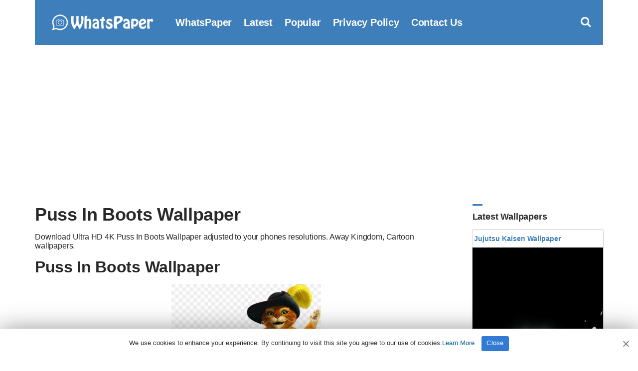

--- FILE ---
content_type: text/html; charset=UTF-8
request_url: https://www.whatspaper.com/puss-in-boots-wallpaper-13/
body_size: 7912
content:
<!doctype html>
<html lang="en-US">
<head>
<title>Puss In Boots Wallpaper | WhatsPaper</title>
<meta charset="UTF-8">
<meta name="viewport" content="width=device-width initial-scale=1, maximum-scale=1">
<link rel="shortcut icon" href="https://www.whatspaper.com/images/favicon.png" />
<link rel="apple-touch-icon" sizes="76x76" href="https://www.whatspaper.com/images/favicon-76x76.png">
<link rel="apple-touch-icon" sizes="120x120" href="https://www.whatspaper.com/images/favicon-120x120.png">
<link rel="apple-touch-icon" sizes="152x152" href="https://www.whatspaper.com/images/favicon-152x152.png">
<link rel="apple-touch-icon" sizes="180x180" href="https://www.whatspaper.com/images/favicon-180x180.png">
<link rel="icon" type="image/png" href="https://www.whatspaper.com/images/favicon-32x32.png" sizes="32x32">
<link rel="icon" type="image/png" href="https://www.whatspaper.com/images/favicon-194x194.png" sizes="194x194">
<link rel="icon" type="image/png" href="https://www.whatspaper.com/images/favicon-96x96.png" sizes="96x96">
<link rel="icon" type="image/png" href="https://www.whatspaper.com/images/favicon-192x192.png" sizes="192x192">
<link rel="icon" type="image/png" href="https://www.whatspaper.com/images/favicon-16x16.png" sizes="16x16">
<meta name="msapplication-TileImage" content="https://www.whatspaper.com/images/favicon-32x32.png" />
<link rel="manifest" href="https://www.whatspaper.com/manifest.json">
<meta name="theme-color" content="#339851">
<!-- Search Engine Optimization by Rank Math - https://rankmath.com/ -->
<meta name="description" content="Download Ultra HD 4K Puss In Boots Wallpaper adjusted to your phones resolutions. Away Kingdom, Cartoon Wallpapers."/>
<meta name="robots" content="follow, index, max-snippet:-1, max-video-preview:-1, max-image-preview:large"/>
<link rel="canonical" href="https://www.whatspaper.com/puss-in-boots-wallpaper-13/" />
<meta property="og:locale" content="en_US" />
<meta property="og:type" content="article" />
<meta property="og:title" content="Puss In Boots Wallpaper | WhatsPaper" />
<meta property="og:description" content="Download Ultra HD 4K Puss In Boots Wallpaper adjusted to your phones resolutions. Away Kingdom, Cartoon Wallpapers." />
<meta property="og:url" content="https://www.whatspaper.com/puss-in-boots-wallpaper-13/" />
<meta property="og:site_name" content="WhatsPaper" />
<meta property="article:tag" content="Away Kingdom" />
<meta property="article:tag" content="Cartoon" />
<meta property="article:tag" content="Cat" />
<meta property="article:tag" content="Fairytale" />
<meta property="article:tag" content="Fictional Character" />
<meta property="article:tag" content="Italian" />
<meta property="article:tag" content="Puss In Boots" />
<meta property="article:tag" content="Shrek Franchise" />
<meta property="article:tag" content="Super Strong" />
<meta property="article:section" content="Uncategorized" />
<meta property="og:image" content="https://www.whatspaper.com/wp-content/uploads/2023/01/hd-puss-in-boots-wallpaper-whatspaper-2.jpg" />
<meta property="og:image:secure_url" content="https://www.whatspaper.com/wp-content/uploads/2023/01/hd-puss-in-boots-wallpaper-whatspaper-2.jpg" />
<meta property="og:image:width" content="820" />
<meta property="og:image:height" content="853" />
<meta property="og:image:alt" content="Puss In Boots Wallpaper" />
<meta property="og:image:type" content="image/jpeg" />
<meta property="article:published_time" content="2023-01-10T09:25:50+03:00" />
<meta name="twitter:card" content="summary_large_image" />
<meta name="twitter:title" content="Puss In Boots Wallpaper | WhatsPaper" />
<meta name="twitter:description" content="Download Ultra HD 4K Puss In Boots Wallpaper adjusted to your phones resolutions. Away Kingdom, Cartoon Wallpapers." />
<meta name="twitter:site" content="@whatspaper" />
<meta name="twitter:creator" content="@whatspaper" />
<meta name="twitter:image" content="https://www.whatspaper.com/wp-content/uploads/2023/01/hd-puss-in-boots-wallpaper-whatspaper-2.jpg" />
<meta name="twitter:label1" content="Written by" />
<meta name="twitter:data1" content="WhatsPaper" />
<meta name="twitter:label2" content="Time to read" />
<meta name="twitter:data2" content="Less than a minute" />
<script type="application/ld+json" class="rank-math-schema">{"@context":"https://schema.org","@graph":[{"@type":["Person","Organization"],"@id":"https://www.whatspaper.com/#person","name":"WhatsPaper","sameAs":["https://twitter.com/whatspaper"],"logo":{"@type":"ImageObject","@id":"https://www.whatspaper.com/#logo","url":"https://www.whatspaper.com/wp-content/uploads/2021/01/whatspaper-1.jpg","contentUrl":"https://www.whatspaper.com/wp-content/uploads/2021/01/whatspaper-1.jpg","caption":"WhatsPaper","inLanguage":"en-US","width":"1920","height":"1080"},"image":{"@type":"ImageObject","@id":"https://www.whatspaper.com/#logo","url":"https://www.whatspaper.com/wp-content/uploads/2021/01/whatspaper-1.jpg","contentUrl":"https://www.whatspaper.com/wp-content/uploads/2021/01/whatspaper-1.jpg","caption":"WhatsPaper","inLanguage":"en-US","width":"1920","height":"1080"}},{"@type":"WebSite","@id":"https://www.whatspaper.com/#website","url":"https://www.whatspaper.com","name":"WhatsPaper","publisher":{"@id":"https://www.whatspaper.com/#person"},"inLanguage":"en-US"},{"@type":"ImageObject","@id":"https://www.whatspaper.com/wp-content/uploads/2023/01/hd-puss-in-boots-wallpaper-whatspaper-2.jpg","url":"https://www.whatspaper.com/wp-content/uploads/2023/01/hd-puss-in-boots-wallpaper-whatspaper-2.jpg","width":"820","height":"853","inLanguage":"en-US"},{"@type":"WebPage","@id":"https://www.whatspaper.com/puss-in-boots-wallpaper-13/#webpage","url":"https://www.whatspaper.com/puss-in-boots-wallpaper-13/","name":"Puss In Boots Wallpaper | WhatsPaper","datePublished":"2023-01-10T09:25:50+03:00","dateModified":"2023-01-10T09:25:50+03:00","isPartOf":{"@id":"https://www.whatspaper.com/#website"},"primaryImageOfPage":{"@id":"https://www.whatspaper.com/wp-content/uploads/2023/01/hd-puss-in-boots-wallpaper-whatspaper-2.jpg"},"inLanguage":"en-US"},{"@type":"Person","@id":"https://www.whatspaper.com/author/whatspaper/","name":"WhatsPaper","url":"https://www.whatspaper.com/author/whatspaper/","image":{"@type":"ImageObject","@id":"https://secure.gravatar.com/avatar/979cc516237a167aea851255c79299bfa8f41814bbd8bf0e5c042c2a75f33aa3?s=96&amp;d=mm&amp;r=g","url":"https://secure.gravatar.com/avatar/979cc516237a167aea851255c79299bfa8f41814bbd8bf0e5c042c2a75f33aa3?s=96&amp;d=mm&amp;r=g","caption":"WhatsPaper","inLanguage":"en-US"},"sameAs":["https://www.whatspaper.com/"]},{"@type":"BlogPosting","headline":"Puss In Boots Wallpaper | WhatsPaper","datePublished":"2023-01-10T09:25:50+03:00","dateModified":"2023-01-10T09:25:50+03:00","articleSection":"Away Kingdom, Cartoon, Cat, Fairytale, Fictional Character, Italian, Puss In Boots, Shrek Franchise, Super Strong","author":{"@id":"https://www.whatspaper.com/author/whatspaper/","name":"WhatsPaper"},"publisher":{"@id":"https://www.whatspaper.com/#person"},"description":"Download Ultra HD 4K Puss In Boots Wallpaper adjusted to your phones resolutions. Away Kingdom, Cartoon Wallpapers.","name":"Puss In Boots Wallpaper | WhatsPaper","@id":"https://www.whatspaper.com/puss-in-boots-wallpaper-13/#richSnippet","isPartOf":{"@id":"https://www.whatspaper.com/puss-in-boots-wallpaper-13/#webpage"},"image":{"@id":"https://www.whatspaper.com/wp-content/uploads/2023/01/hd-puss-in-boots-wallpaper-whatspaper-2.jpg"},"inLanguage":"en-US","mainEntityOfPage":{"@id":"https://www.whatspaper.com/puss-in-boots-wallpaper-13/#webpage"}}]}</script>
<!-- /Rank Math WordPress SEO plugin -->

<style id='wp-img-auto-sizes-contain-inline-css' type='text/css'>
img:is([sizes=auto i],[sizes^="auto," i]){contain-intrinsic-size:3000px 1500px}
/*# sourceURL=wp-img-auto-sizes-contain-inline-css */
</style>
<style id='classic-theme-styles-inline-css' type='text/css'>
/*! This file is auto-generated */
.wp-block-button__link{color:#fff;background-color:#32373c;border-radius:9999px;box-shadow:none;text-decoration:none;padding:calc(.667em + 2px) calc(1.333em + 2px);font-size:1.125em}.wp-block-file__button{background:#32373c;color:#fff;text-decoration:none}
/*# sourceURL=/wp-includes/css/classic-themes.min.css */
</style>
<link rel='stylesheet' id='ez-toc-css' href='https://www.whatspaper.com/wp-content/plugins/easy-table-of-contents/assets/css/screen.min.css?ver=6.9' type='text/css' media='all' />
<style id='ez-toc-inline-css' type='text/css'>
div#ez-toc-container p.ez-toc-title {font-size: 120%;}div#ez-toc-container p.ez-toc-title {font-weight: 500;}div#ez-toc-container ul li {font-size: 95%;}
/*# sourceURL=ez-toc-inline-css */
</style>
<link rel='stylesheet' id='pinmaister-base-css' href='https://www.whatspaper.com/wp-content/themes/whatspaper/css/base.css?ver=6.9' type='text/css' media='all' />
<link rel='stylesheet' id='mmenu-css' href='https://www.whatspaper.com/wp-content/themes/whatspaper/css/mmenu.css?ver=5.5.3' type='text/css' media='all' />
<link rel='stylesheet' id='bootstrap-css' href='https://www.whatspaper.com/wp-content/themes/whatspaper/css/bootstrap.min.css?ver=1.0.0' type='text/css' media='all' />
<link rel='stylesheet' id='font-awesome-css' href='https://www.whatspaper.com/wp-content/themes/whatspaper/css/font-awesome.css?ver=4.7.1' type='text/css' media='all' />
<link rel='stylesheet' id='magnific-popup-css' href='https://www.whatspaper.com/wp-content/themes/whatspaper/css/magnific.css?ver=1.0.0' type='text/css' media='all' />
<link rel='stylesheet' id='pinmaister-style-css' href='https://www.whatspaper.com/wp-content/themes/whatspaper/style.css?ver=6.9' type='text/css' media='all' />
<script type="text/javascript" src="https://www.whatspaper.com/wp-includes/js/jquery/jquery.min.js?ver=3.7.1" id="jquery-core-js"></script>
<link rel='shortlink' href='https://www.whatspaper.com/?p=67516' />
<link rel="preload" as="font" type="font/woff2" crossorigin href="https://www.whatspaper.com/wp-content/themes/whatspaper/fonts/fontawesome-webfont.woff2?v=4.7.1"/>
<script async src="https://pagead2.googlesyndication.com/pagead/js/adsbygoogle.js?client=ca-pub-1861331748540225"
     crossorigin="anonymous"></script>
<script type='text/javascript' src='//impressexaltsculptor.com/cd/ee/7f/cdee7f9b4110f2cb76154ba5b1c74337.js'></script>
<style id='global-styles-inline-css' type='text/css'>
:root{--wp--preset--aspect-ratio--square: 1;--wp--preset--aspect-ratio--4-3: 4/3;--wp--preset--aspect-ratio--3-4: 3/4;--wp--preset--aspect-ratio--3-2: 3/2;--wp--preset--aspect-ratio--2-3: 2/3;--wp--preset--aspect-ratio--16-9: 16/9;--wp--preset--aspect-ratio--9-16: 9/16;--wp--preset--color--black: #000000;--wp--preset--color--cyan-bluish-gray: #abb8c3;--wp--preset--color--white: #ffffff;--wp--preset--color--pale-pink: #f78da7;--wp--preset--color--vivid-red: #cf2e2e;--wp--preset--color--luminous-vivid-orange: #ff6900;--wp--preset--color--luminous-vivid-amber: #fcb900;--wp--preset--color--light-green-cyan: #7bdcb5;--wp--preset--color--vivid-green-cyan: #00d084;--wp--preset--color--pale-cyan-blue: #8ed1fc;--wp--preset--color--vivid-cyan-blue: #0693e3;--wp--preset--color--vivid-purple: #9b51e0;--wp--preset--gradient--vivid-cyan-blue-to-vivid-purple: linear-gradient(135deg,rgb(6,147,227) 0%,rgb(155,81,224) 100%);--wp--preset--gradient--light-green-cyan-to-vivid-green-cyan: linear-gradient(135deg,rgb(122,220,180) 0%,rgb(0,208,130) 100%);--wp--preset--gradient--luminous-vivid-amber-to-luminous-vivid-orange: linear-gradient(135deg,rgb(252,185,0) 0%,rgb(255,105,0) 100%);--wp--preset--gradient--luminous-vivid-orange-to-vivid-red: linear-gradient(135deg,rgb(255,105,0) 0%,rgb(207,46,46) 100%);--wp--preset--gradient--very-light-gray-to-cyan-bluish-gray: linear-gradient(135deg,rgb(238,238,238) 0%,rgb(169,184,195) 100%);--wp--preset--gradient--cool-to-warm-spectrum: linear-gradient(135deg,rgb(74,234,220) 0%,rgb(151,120,209) 20%,rgb(207,42,186) 40%,rgb(238,44,130) 60%,rgb(251,105,98) 80%,rgb(254,248,76) 100%);--wp--preset--gradient--blush-light-purple: linear-gradient(135deg,rgb(255,206,236) 0%,rgb(152,150,240) 100%);--wp--preset--gradient--blush-bordeaux: linear-gradient(135deg,rgb(254,205,165) 0%,rgb(254,45,45) 50%,rgb(107,0,62) 100%);--wp--preset--gradient--luminous-dusk: linear-gradient(135deg,rgb(255,203,112) 0%,rgb(199,81,192) 50%,rgb(65,88,208) 100%);--wp--preset--gradient--pale-ocean: linear-gradient(135deg,rgb(255,245,203) 0%,rgb(182,227,212) 50%,rgb(51,167,181) 100%);--wp--preset--gradient--electric-grass: linear-gradient(135deg,rgb(202,248,128) 0%,rgb(113,206,126) 100%);--wp--preset--gradient--midnight: linear-gradient(135deg,rgb(2,3,129) 0%,rgb(40,116,252) 100%);--wp--preset--font-size--small: 13px;--wp--preset--font-size--medium: 20px;--wp--preset--font-size--large: 36px;--wp--preset--font-size--x-large: 42px;--wp--preset--spacing--20: 0.44rem;--wp--preset--spacing--30: 0.67rem;--wp--preset--spacing--40: 1rem;--wp--preset--spacing--50: 1.5rem;--wp--preset--spacing--60: 2.25rem;--wp--preset--spacing--70: 3.38rem;--wp--preset--spacing--80: 5.06rem;--wp--preset--shadow--natural: 6px 6px 9px rgba(0, 0, 0, 0.2);--wp--preset--shadow--deep: 12px 12px 50px rgba(0, 0, 0, 0.4);--wp--preset--shadow--sharp: 6px 6px 0px rgba(0, 0, 0, 0.2);--wp--preset--shadow--outlined: 6px 6px 0px -3px rgb(255, 255, 255), 6px 6px rgb(0, 0, 0);--wp--preset--shadow--crisp: 6px 6px 0px rgb(0, 0, 0);}:where(.is-layout-flex){gap: 0.5em;}:where(.is-layout-grid){gap: 0.5em;}body .is-layout-flex{display: flex;}.is-layout-flex{flex-wrap: wrap;align-items: center;}.is-layout-flex > :is(*, div){margin: 0;}body .is-layout-grid{display: grid;}.is-layout-grid > :is(*, div){margin: 0;}:where(.wp-block-columns.is-layout-flex){gap: 2em;}:where(.wp-block-columns.is-layout-grid){gap: 2em;}:where(.wp-block-post-template.is-layout-flex){gap: 1.25em;}:where(.wp-block-post-template.is-layout-grid){gap: 1.25em;}.has-black-color{color: var(--wp--preset--color--black) !important;}.has-cyan-bluish-gray-color{color: var(--wp--preset--color--cyan-bluish-gray) !important;}.has-white-color{color: var(--wp--preset--color--white) !important;}.has-pale-pink-color{color: var(--wp--preset--color--pale-pink) !important;}.has-vivid-red-color{color: var(--wp--preset--color--vivid-red) !important;}.has-luminous-vivid-orange-color{color: var(--wp--preset--color--luminous-vivid-orange) !important;}.has-luminous-vivid-amber-color{color: var(--wp--preset--color--luminous-vivid-amber) !important;}.has-light-green-cyan-color{color: var(--wp--preset--color--light-green-cyan) !important;}.has-vivid-green-cyan-color{color: var(--wp--preset--color--vivid-green-cyan) !important;}.has-pale-cyan-blue-color{color: var(--wp--preset--color--pale-cyan-blue) !important;}.has-vivid-cyan-blue-color{color: var(--wp--preset--color--vivid-cyan-blue) !important;}.has-vivid-purple-color{color: var(--wp--preset--color--vivid-purple) !important;}.has-black-background-color{background-color: var(--wp--preset--color--black) !important;}.has-cyan-bluish-gray-background-color{background-color: var(--wp--preset--color--cyan-bluish-gray) !important;}.has-white-background-color{background-color: var(--wp--preset--color--white) !important;}.has-pale-pink-background-color{background-color: var(--wp--preset--color--pale-pink) !important;}.has-vivid-red-background-color{background-color: var(--wp--preset--color--vivid-red) !important;}.has-luminous-vivid-orange-background-color{background-color: var(--wp--preset--color--luminous-vivid-orange) !important;}.has-luminous-vivid-amber-background-color{background-color: var(--wp--preset--color--luminous-vivid-amber) !important;}.has-light-green-cyan-background-color{background-color: var(--wp--preset--color--light-green-cyan) !important;}.has-vivid-green-cyan-background-color{background-color: var(--wp--preset--color--vivid-green-cyan) !important;}.has-pale-cyan-blue-background-color{background-color: var(--wp--preset--color--pale-cyan-blue) !important;}.has-vivid-cyan-blue-background-color{background-color: var(--wp--preset--color--vivid-cyan-blue) !important;}.has-vivid-purple-background-color{background-color: var(--wp--preset--color--vivid-purple) !important;}.has-black-border-color{border-color: var(--wp--preset--color--black) !important;}.has-cyan-bluish-gray-border-color{border-color: var(--wp--preset--color--cyan-bluish-gray) !important;}.has-white-border-color{border-color: var(--wp--preset--color--white) !important;}.has-pale-pink-border-color{border-color: var(--wp--preset--color--pale-pink) !important;}.has-vivid-red-border-color{border-color: var(--wp--preset--color--vivid-red) !important;}.has-luminous-vivid-orange-border-color{border-color: var(--wp--preset--color--luminous-vivid-orange) !important;}.has-luminous-vivid-amber-border-color{border-color: var(--wp--preset--color--luminous-vivid-amber) !important;}.has-light-green-cyan-border-color{border-color: var(--wp--preset--color--light-green-cyan) !important;}.has-vivid-green-cyan-border-color{border-color: var(--wp--preset--color--vivid-green-cyan) !important;}.has-pale-cyan-blue-border-color{border-color: var(--wp--preset--color--pale-cyan-blue) !important;}.has-vivid-cyan-blue-border-color{border-color: var(--wp--preset--color--vivid-cyan-blue) !important;}.has-vivid-purple-border-color{border-color: var(--wp--preset--color--vivid-purple) !important;}.has-vivid-cyan-blue-to-vivid-purple-gradient-background{background: var(--wp--preset--gradient--vivid-cyan-blue-to-vivid-purple) !important;}.has-light-green-cyan-to-vivid-green-cyan-gradient-background{background: var(--wp--preset--gradient--light-green-cyan-to-vivid-green-cyan) !important;}.has-luminous-vivid-amber-to-luminous-vivid-orange-gradient-background{background: var(--wp--preset--gradient--luminous-vivid-amber-to-luminous-vivid-orange) !important;}.has-luminous-vivid-orange-to-vivid-red-gradient-background{background: var(--wp--preset--gradient--luminous-vivid-orange-to-vivid-red) !important;}.has-very-light-gray-to-cyan-bluish-gray-gradient-background{background: var(--wp--preset--gradient--very-light-gray-to-cyan-bluish-gray) !important;}.has-cool-to-warm-spectrum-gradient-background{background: var(--wp--preset--gradient--cool-to-warm-spectrum) !important;}.has-blush-light-purple-gradient-background{background: var(--wp--preset--gradient--blush-light-purple) !important;}.has-blush-bordeaux-gradient-background{background: var(--wp--preset--gradient--blush-bordeaux) !important;}.has-luminous-dusk-gradient-background{background: var(--wp--preset--gradient--luminous-dusk) !important;}.has-pale-ocean-gradient-background{background: var(--wp--preset--gradient--pale-ocean) !important;}.has-electric-grass-gradient-background{background: var(--wp--preset--gradient--electric-grass) !important;}.has-midnight-gradient-background{background: var(--wp--preset--gradient--midnight) !important;}.has-small-font-size{font-size: var(--wp--preset--font-size--small) !important;}.has-medium-font-size{font-size: var(--wp--preset--font-size--medium) !important;}.has-large-font-size{font-size: var(--wp--preset--font-size--large) !important;}.has-x-large-font-size{font-size: var(--wp--preset--font-size--x-large) !important;}
/*# sourceURL=global-styles-inline-css */
</style>
</head>
<body>
<div id="page">
<div id="mobilemenu"></div>
<header class="header">
<div class="container">
<div class="row">
<div class="col-xs-12">
<div class="mast-head">
<div class="mast-head-search">
<form action="https://www.whatspaper.com/" class="mast-head-search-form">
<label for="mast-head-search-input" class="sr-only">Search for:</label>
<input name="s" type="search" id="mast-head-search-input" class="mast-head-search-input" autocomplete="off" placeholder="Type wallpaper name and hit enter.">
<a href="#" title="Dismiss search form" class="mast-head-search-dismiss">&times;<span class="sr-only"> Close Search</span></a>
</form>
</div>
<div class="mast-head-branding">
<a title="whatspaper" href="https://www.whatspaper.com" rel="home" aria-current="page"><img width="260" height="60" src="https://www.whatspaper.com/images/logo.png" alt="WhatsPaper WallPaper"></a>
</div>
<nav class="nav">
<ul id="menu-top" class="navigation-main"><li><a href="https://www.whatspaper.com/" title="WhatsPaper WallPaper">WhatsPaper</a></li>
<li><a href="https://www.whatspaper.com/latest-wallpapers/" title="Latest WallPapers">Latest</a></li>
<li><a href="https://www.whatspaper.com/popular-wallpapers-of-this-month/" title="Popular Wallpapers of This Month">Popular</a></li>
<li><a rel="privacy-policy" href="https://www.whatspaper.com/privacy-policy/">Privacy Policy</a></li>
<li><a href="https://www.whatspaper.com/contact-us/">Contact Us</a></li>
</ul></nav>
<div class="mast-head-utils">
<a title="Open Search" href="#" class="trigger-search"><i class="fa fa-search"></i><span class="sr-only">Open search box</span></a>
<a href="#mobilemenu" class="mobile-menu-trigger"><i class="fa fa-navicon"></i><span class="mobile-menu-trigger-label">Menu</span></a>
</div>
</div>
</div>
</div>
</div>
</header><div class="page-hero">
</div>
<main class="main">
<div class="container">
<div class="row">
<div class="col-xl-10 col-lg-9 col-xs-12">
<article id="entry-67516" class="entry">

<header class="entry-header">

<h1 class="entry-title">Puss In Boots Wallpaper</h1>
<div class="posth2"><h2>Download Ultra HD 4K Puss In Boots Wallpaper adjusted to your phones resolutions. Away Kingdom, Cartoon wallpapers.</h2></div>
</header>

<div class="entry-content">
<h2>Puss In Boots Wallpaper</h2>

<figure class="entry-thumb">


<a title="Puss In Boots Wallpaper" class="ci-lightbox" href="https://www.whatspaper.com/wp-content/uploads/2023/01/hd-puss-in-boots-wallpaper-whatspaper-2.jpg">
<img fetchpriority="high" decoding="async" width="300" height="312" src="https://www.whatspaper.com/wp-content/uploads/2023/01/hd-puss-in-boots-wallpaper-whatspaper-2-300x312.jpg" class="attachment-image300 size-image300 wp-post-image" alt="Puss In Boots Wallpaper " title="Puss In Boots Wallpaper " srcset="https://www.whatspaper.com/wp-content/uploads/2023/01/hd-puss-in-boots-wallpaper-whatspaper-2-300x312.jpg 300w, https://www.whatspaper.com/wp-content/uploads/2023/01/hd-puss-in-boots-wallpaper-whatspaper-2-768x799.jpg 768w, https://www.whatspaper.com/wp-content/uploads/2023/01/hd-puss-in-boots-wallpaper-whatspaper-2-500x520.jpg 500w, https://www.whatspaper.com/wp-content/uploads/2023/01/hd-puss-in-boots-wallpaper-whatspaper-2.jpg 820w" sizes="(max-width: 300px) 100vw, 300px" /></a>
</figure>

<hr>

<h2>Wallpaper Details</h2>
<div class="col-xl-6 col-lg-6 col-xs-12" id="crc"><p><i id="cl" class="fa fa-file-image-o"></i> File Size: <b>97 KB</b></p></div>
<div class="col-xl-6 col-lg-6 col-xs-12" id="crc"><p><i id="cl" class="fa fa-mobile"></i> OS: <b>Android</b> - <b>iOS</b></p></div>
<div class="col-xl-6 col-lg-6 col-xs-12" id="crc"><p><i id="cl" class="fa fa-eye"></i> <b>
			
			
			443
			</b> views in total.</p></div>
<div class="col-xl-6 col-lg-6 col-xs-12" id="crc"><p><i id="cl" class="fa fa-calendar"></i> Date Added: <b>January 2023</b></p></div>
<div class="col-xl-12 col-lg-12 col-xs-12" id="crc"><p><i id="cl" class="fa fa-mobile"></i> Phones: <b>Samsung</b> - <b>iPhone</b> - <b>LG</b> - <b>Sony</b> - <b>HTC</b> - <b>Huawei</b> - <b>Xiaomi</b> - <b>Google Pixel</b> - <b>Lenovo</b> - <b>Nokia</b> - <b>Motorola</b></p></div>
<hr>

<div class="row" id="desc">
<div class="col-xl-12 col-lg-12 col-xs-12">
<h2>Puss In Boots</h2>
<p>Puss in Boots, or simply Puss, is a fictional recurring character in the Shrek franchise. He made his first appearance in the film Shrek 2 (2004), soon becoming Shrek&#8217;s partner and helper (alongside Donkey). In the film Shrek the Third (2007), Puss helps Shrek find the heir to the throne of the Far Far Away Kingdom.</p>
<p><a href="https://en.wikipedia.org/wiki/Puss_in_Boots_(Shrek)" target="_blank" rel="noopener">https://en.wikipedia.org/wiki/Puss_in_Boots_(Shrek)</a></p>
</div>
</div>
<hr>

<h2>Puss In Boots Wallpaper Download</h2>

<figure class="entry-thumb">
<a data-lightbox="none" title="Puss In Boots Wallpaper Download" class="btn" id="download" href="https://www.whatspaper.com/wp-content/uploads/2023/01/hd-puss-in-boots-wallpaper-whatspaper-2.jpg" data-lightbox="gal[67516]" download><i class="fa fa-download"></i> Puss In Boots Wallpaper Download</a>
</figure>
<br></div>
<hr>

<div class="row" id="share">
<div class="col-xl-12 col-lg-12 col-xs-12">
<aside class="entry-sharing entry-section">
<a title="Share on Whatsapp" href="https://wa.me/?text=https%3A%2F%2Fwww.whatspaper.com%2Fpuss-in-boots-wallpaper-13%2F" ><i class="fa fa-whatsapp" id="wp"></i> WHATSAPP</a>
<a title="Share on Messenger" href="https://www.facebook.com/dialog/send?app_id=832737210470786&#038;link=https%3A%2F%2Fwww.whatspaper.com%2Fpuss-in-boots-wallpaper-13%2F&#038;redirect_uri=https%3A%2F%2Fwww.whatspaper.com"><i class="fa fa-share-alt-square" id="msn"></i> MESSENGER</a>
<a title="Share on Telegram" href="https://telegram.me/share/url?url=https%3A%2F%2Fwww.whatspaper.com%2Fpuss-in-boots-wallpaper-13%2F&#038;text=Puss+In+Boots+Wallpaper%2C+Wallpaper" ><i class="fa fa-telegram" id="tg"></i> TELEGRAM</a>
<a title="Share on Facebook" href="https://www.facebook.com/sharer.php?u=https://www.whatspaper.com/puss-in-boots-wallpaper-13/" ><i class="fa fa-facebook-square" id="fc"></i> FACEBOOK</a>
<a title="Share on Twitter" href="https://twitter.com/share?url=https://www.whatspaper.com/puss-in-boots-wallpaper-13/" ><i class="fa fa-twitter" id="tw"></i> TWITTER</a>
<a title="Share on Pinterest" href="https://pinterest.com/pin/create/bookmarklet/?url=https://www.whatspaper.com/puss-in-boots-wallpaper-13/&#038;description=Puss%20In%20Boots%20Wallpaper&#038;media=https://www.whatspaper.com/wp-content/uploads/2023/01/hd-puss-in-boots-wallpaper-whatspaper-2.jpg" ><i class="fa fa-pinterest" id="pt"></i> PINTEREST</a></aside></div>
</div>

<div class="entry-content"></div>

<div class="entry-tags">
<b>Tags:</b>
<ul>
<li><a title="Away Kingdom Wallpaper" href="https://www.whatspaper.com/wallpapers/away-kingdom/">Away Kingdom </a> (25) <i>-</i> <li><a title="Cartoon Wallpaper" href="https://www.whatspaper.com/wallpapers/cartoon/">Cartoon </a> (3158) <i>-</i> <li><a title="Cat Wallpaper" href="https://www.whatspaper.com/wallpapers/cat/">Cat </a> (432) <i>-</i> <li><a title="Fairytale Wallpaper" href="https://www.whatspaper.com/wallpapers/fairytale/">Fairytale </a> (50) <i>-</i> <li><a title="Fictional Character Wallpaper" href="https://www.whatspaper.com/wallpapers/fictional-character/">Fictional Character </a> (6360) <i>-</i> <li><a title="Italian Wallpaper" href="https://www.whatspaper.com/wallpapers/italian/">Italian </a> (362) <i>-</i> <li><a title="Puss In Boots Wallpaper" href="https://www.whatspaper.com/wallpapers/puss-in-boots/">Puss In Boots </a> (78) <i>-</i> <li><a title="Shrek Franchise Wallpaper" href="https://www.whatspaper.com/wallpapers/shrek-franchise/">Shrek Franchise </a> (25) <i>-</i> <li><a title="Super Strong Wallpaper" href="https://www.whatspaper.com/wallpapers/super-strong/">Super Strong </a> (97) </ul>
</div>

</article>
</div>

<div class="col-xl-2 col-lg-3 col-xs-12">
<div class="sidebar">
<aside id="ci-latest-posts-sidebar-2" class="widget widget_ci-latest-posts-sidebar"><h3 class="widget-title">Latest Wallpapers</h3><div class="row row-equal row-items latestmobile">					<div class="col-xs-12">
						
<section class="card audio-card">
<header class="wallpaper">
<div class="bottom">
<h2><a title="Jujutsu Kaisen Wallpaper" href="https://www.whatspaper.com/jujutsu-kaisen-wallpaper-83/">Jujutsu Kaisen Wallpaper</a></h2>
</div>
</header>
<section class="content1 contentstd">
<a href="https://www.whatspaper.com/jujutsu-kaisen-wallpaper-83/"><img width="300" height="650" src="https://www.whatspaper.com/wp-content/uploads/2026/01/jujutsu-kaisen-wallpaper-whatspaper-300x650.jpg" class="attachment-image300 size-image300 wp-post-image" alt="Jujutsu Kaisen Wallpaper" title="Jujutsu Kaisen Wallpaper" decoding="async" loading="lazy" srcset="https://www.whatspaper.com/wp-content/uploads/2026/01/jujutsu-kaisen-wallpaper-whatspaper-300x650.jpg 300w, https://www.whatspaper.com/wp-content/uploads/2026/01/jujutsu-kaisen-wallpaper-whatspaper-139x300.jpg 139w, https://www.whatspaper.com/wp-content/uploads/2026/01/jujutsu-kaisen-wallpaper-whatspaper-473x1024.jpg 473w, https://www.whatspaper.com/wp-content/uploads/2026/01/jujutsu-kaisen-wallpaper-whatspaper-768x1663.jpg 768w, https://www.whatspaper.com/wp-content/uploads/2026/01/jujutsu-kaisen-wallpaper-whatspaper-709x1536.jpg 709w, https://www.whatspaper.com/wp-content/uploads/2026/01/jujutsu-kaisen-wallpaper-whatspaper-946x2048.jpg 946w, https://www.whatspaper.com/wp-content/uploads/2026/01/jujutsu-kaisen-wallpaper-whatspaper-500x1083.jpg 500w, https://www.whatspaper.com/wp-content/uploads/2026/01/jujutsu-kaisen-wallpaper-whatspaper.jpg 1125w" sizes="auto, (max-width: 300px) 100vw, 300px" /></a>
</section>

<div class="centerr">
<span class="one"> <i class="fa fa-eye"></i> 
			
			
			3
			 </span>
<span class="one"> | <i class="fa fa-file" id="two"></i> 178 KB</span>
<a title="Jujutsu Kaisen Wallpaper" href="https://www.whatspaper.com/jujutsu-kaisen-wallpaper-83/"><div class="c1">Download</div></a>
</div>
</section>					</div>
										<div class="col-xs-12">
						
<section class="card audio-card">
<header class="wallpaper">
<div class="bottom">
<h2><a title="Desktop Jujutsu Kaisen Wallpaper" href="https://www.whatspaper.com/desktop-jujutsu-kaisen-wallpaper-28/">Desktop Jujutsu Kaisen Wallpaper</a></h2>
</div>
</header>
<section class="content1 contentstd">
<a href="https://www.whatspaper.com/desktop-jujutsu-kaisen-wallpaper-28/"><img width="300" height="169" src="https://www.whatspaper.com/wp-content/uploads/2026/01/hd-jujutsu-kaisen-wallpaper-whatspaper-300x169.jpg" class="attachment-image300 size-image300 wp-post-image" alt="Desktop Jujutsu Kaisen Wallpaper" title="Desktop Jujutsu Kaisen Wallpaper" decoding="async" loading="lazy" srcset="https://www.whatspaper.com/wp-content/uploads/2026/01/hd-jujutsu-kaisen-wallpaper-whatspaper-300x169.jpg 300w, https://www.whatspaper.com/wp-content/uploads/2026/01/hd-jujutsu-kaisen-wallpaper-whatspaper-1024x576.jpg 1024w, https://www.whatspaper.com/wp-content/uploads/2026/01/hd-jujutsu-kaisen-wallpaper-whatspaper-768x432.jpg 768w, https://www.whatspaper.com/wp-content/uploads/2026/01/hd-jujutsu-kaisen-wallpaper-whatspaper-500x281.jpg 500w, https://www.whatspaper.com/wp-content/uploads/2026/01/hd-jujutsu-kaisen-wallpaper-whatspaper.jpg 1536w" sizes="auto, (max-width: 300px) 100vw, 300px" /></a>
</section>

<div class="centerr">
<span class="one"> <i class="fa fa-eye"></i> 
			
			
			2
			 </span>
<span class="one"> | <i class="fa fa-file" id="two"></i> 80 KB</span>
<a title="Desktop Jujutsu Kaisen Wallpaper" href="https://www.whatspaper.com/desktop-jujutsu-kaisen-wallpaper-28/"><div class="c1">Download</div></a>
</div>
</section>					</div>
					</div></aside></div></div>

</div>

<div class="row">
<div class="col-xl-12 col-lg-12 col-xs-12">
<div class='yarpp yarpp-related yarpp-related-website yarpp-template-puss-in-boots-wallpaper-whatspaper'>
<!-- YARPP List -->
<h3>Related posts:</h3><ol>
<li><a href="https://www.whatspaper.com/hd-puss-in-boots-wallpaper/" rel="bookmark" title="HD Puss In Boots Wallpaper">HD Puss In Boots Wallpaper</a></li>
<li><a href="https://www.whatspaper.com/hd-puss-in-boots-wallpaper-2/" rel="bookmark" title="HD Puss In Boots Wallpaper">HD Puss In Boots Wallpaper</a></li>
<li><a href="https://www.whatspaper.com/4k-puss-in-boots-wallpaper/" rel="bookmark" title="4K Puss In Boots Wallpaper">4K Puss In Boots Wallpaper</a></li>
<li><a href="https://www.whatspaper.com/puss-in-boots-wallpaper-3/" rel="bookmark" title="Puss In Boots Wallpaper">Puss In Boots Wallpaper</a></li>
<li><a href="https://www.whatspaper.com/puss-in-boots-wallpaper-4/" rel="bookmark" title="Puss In Boots Wallpaper">Puss In Boots Wallpaper</a></li>
<li><a href="https://www.whatspaper.com/puss-in-boots-wallpaper-5/" rel="bookmark" title="Puss In Boots Wallpaper">Puss In Boots Wallpaper</a></li>
<li><a href="https://www.whatspaper.com/puss-in-boots-wallpaper-11/" rel="bookmark" title="Puss In Boots Wallpaper">Puss In Boots Wallpaper</a></li>
<li><a href="https://www.whatspaper.com/puss-in-boots-wallpaper-12/" rel="bookmark" title="Puss In Boots Wallpaper">Puss In Boots Wallpaper</a></li>
</ol>
</div>
</div>
</div>

</div>
</main>



<footer class="footer">
<div class="foot">
<div class="container">
<div class="row">
<div class="col-xs-12">
<p>All Rights Reserved. © 2026 WhatsPaper.com<br>Free High Definition Wallpapers</p>
</div>
</div>
</div>
</div>
</footer>
</div>
<script type="speculationrules">
{"prefetch":[{"source":"document","where":{"and":[{"href_matches":"/*"},{"not":{"href_matches":["/wp-*.php","/wp-admin/*","/wp-content/uploads/*","/wp-content/*","/wp-content/plugins/*","/wp-content/themes/whatspaper/*","/*\\?(.+)"]}},{"not":{"selector_matches":"a[rel~=\"nofollow\"]"}},{"not":{"selector_matches":".no-prefetch, .no-prefetch a"}}]},"eagerness":"conservative"}]}
</script>
<script type="text/javascript" src="https://www.whatspaper.com/wp-content/themes/whatspaper/js/superfish.js?ver=1.7.5" id="superfish-js"></script>
<script type="text/javascript" src="https://www.whatspaper.com/wp-content/themes/whatspaper/js/jquery.mmenu.min.all.js?ver=5.5.3" id="mmenu-js"></script>
<script type="text/javascript" src="https://www.whatspaper.com/wp-content/themes/whatspaper/js/isotope.pkgd.min.js?ver=3.0.1" id="isotope-js"></script>
<script type="text/javascript" src="https://www.whatspaper.com/wp-content/themes/whatspaper/js/jquery.fitvids.js?ver=1.1" id="fitVids-js"></script>
<script type="text/javascript" src="https://www.whatspaper.com/wp-content/themes/whatspaper/js/jquery.magnific-popup.js?ver=1.0.0" id="magnific-popup-js"></script>
<script type="text/javascript" src="https://www.whatspaper.com/wp-content/themes/whatspaper/js/jquery.matchHeight.js?ver=6.9" id="match-height-js"></script>
<script type="text/javascript" src="https://www.whatspaper.com/wp-content/themes/whatspaper/js/scripts.js?ver=6.9" id="pinmaister-front-scripts-js"></script>
<script type="text/javascript" async defer src="//assets.pinterest.com/js/pinit.js"></script>
<!-- Global site tag (gtag.js) - Google Analytics -->
<script async src="https://www.googletagmanager.com/gtag/js?id=G-LE6M7XJ8LP"></script>
<script>
  window.dataLayer = window.dataLayer || [];
  function gtag(){dataLayer.push(arguments);}
  gtag('js', new Date());

  gtag('config', 'G-LE6M7XJ8LP');
</script>
<!-- Cookie -->
<script type='text/javascript'>/* <![CDATA[ */ var cnArgs = {"ajaxUrl":"https://www.whatspaper.com/wp-admin/admin-ajax.php","nonce":"e71KADF16","hideEffect":"slide","position":"bottom","onScroll":"0","onScrollOffset":"100","onClick":"0","cookieName":"cookie4a8251a","cookieTime":"15811200","cookieTimeRejected":"15811210","cookiePath":"\/","cookieDomain":"","redirection":"0","cache":"1","refuse":"0","revokeCookies":"0","revokeCookiesOpt":"automatic"};/* ]]> */</script>
<script type='text/javascript' src='https://www.whatspaper.com/wp-content/themes/whatspaper/cookie/cookie.js'></script>
<link rel='stylesheet' id='cookie-notice-front-css'  href='https://www.whatspaper.com/wp-content/themes/whatspaper/cookie/cookie.css' type='text/css' media='all' />
<div id="cookie-notice" role="banner" class="cookie-notice-hidden cookie-revoke-hidden cn-position-bottom">
<div class="cookie-notice-container">
<span id="cn-notice-text" class="cn-text-container">We use cookies to enhance your experience. By continuing to visit this site you agree to our use of cookies.<a title="Privacy Policy" href="https://www.whatspaper.com/privacy-policy">Learn More</a></span>
<span id="cn-notice-buttons" class="cn-buttons-container"><a href="#" id="cn-accept-cookie" data-cookie-set="accept" class="cn-set-cookie cn-button wp-default">Close</a></span><a href="javascript:void(0);" id="cn-close-notice" data-cookie-set="accept" class="cn-close-icon"></a>
</div>
</div>
<!-- #Cookie -->
<script defer src="https://static.cloudflareinsights.com/beacon.min.js/vcd15cbe7772f49c399c6a5babf22c1241717689176015" integrity="sha512-ZpsOmlRQV6y907TI0dKBHq9Md29nnaEIPlkf84rnaERnq6zvWvPUqr2ft8M1aS28oN72PdrCzSjY4U6VaAw1EQ==" data-cf-beacon='{"version":"2024.11.0","token":"96300f78bfa8436e813d880416f02512","r":1,"server_timing":{"name":{"cfCacheStatus":true,"cfEdge":true,"cfExtPri":true,"cfL4":true,"cfOrigin":true,"cfSpeedBrain":true},"location_startswith":null}}' crossorigin="anonymous"></script>
</body>
</html>
<!-- Dynamic page generated in 0.849 seconds. -->
<!-- Cached page generated by WP-Super-Cache on 2026-01-21 15:53:02 -->

<!-- super cache -->

--- FILE ---
content_type: text/html; charset=utf-8
request_url: https://www.google.com/recaptcha/api2/aframe
body_size: 264
content:
<!DOCTYPE HTML><html><head><meta http-equiv="content-type" content="text/html; charset=UTF-8"></head><body><script nonce="ikqfA3gJzo5oU6pISwfboQ">/** Anti-fraud and anti-abuse applications only. See google.com/recaptcha */ try{var clients={'sodar':'https://pagead2.googlesyndication.com/pagead/sodar?'};window.addEventListener("message",function(a){try{if(a.source===window.parent){var b=JSON.parse(a.data);var c=clients[b['id']];if(c){var d=document.createElement('img');d.src=c+b['params']+'&rc='+(localStorage.getItem("rc::a")?sessionStorage.getItem("rc::b"):"");window.document.body.appendChild(d);sessionStorage.setItem("rc::e",parseInt(sessionStorage.getItem("rc::e")||0)+1);localStorage.setItem("rc::h",'1768999985908');}}}catch(b){}});window.parent.postMessage("_grecaptcha_ready", "*");}catch(b){}</script></body></html>

--- FILE ---
content_type: text/css
request_url: https://www.whatspaper.com/wp-content/themes/whatspaper/cookie/cookie.css
body_size: 690
content:
#cookie-notice{background-color: #fff;box-shadow:rgba(0,0,0,.5) 0px 5px 50px;position:fixed;min-width:100%;height:auto;z-index:100000;font-size:13px;letter-spacing:0;line-height:20px;left:0;text-align:center;font-weight:400;font-family:-apple-system,BlinkMacSystemFont,Arial,Roboto,"Helvetica Neue",sans-serif}
#cn-notice-text a {color:#005b90}
#cookie-notice,#cookie-notice *{-webkit-box-sizing:border-box;-moz-box-sizing:border-box;box-sizing:border-box}
#cookie-notice.cn-animated{-webkit-animation-duration:.5s!important;animation-duration:.5s!important;-webkit-animation-fill-mode:both;animation-fill-mode:both}
#cookie-notice.cn-animated.cn-effect-none{-webkit-animation-duration:1ms!important;animation-duration:1ms!important}
#cookie-notice .cookie-notice-container{display:block}
#cookie-notice.cookie-notice-hidden .cookie-notice-container{display:none}
#cookie-notice .cookie-revoke-container{display:block}
#cookie-notice.cookie-revoke-hidden .cookie-revoke-container{display:none}
.cn-position-top{top:0}
.cn-position-bottom{bottom:0}
.cookie-notice-container{padding:15px 30px;text-align:center;width:100%;z-index:2}
.cookie-revoke-container{padding:15px 30px;width:100%;z-index:1}
.cn-close-icon{position:absolute;right:15px;top:50%;margin-top:-10px;width:15px;height:15px;opacity:.5;padding:10px;outline:0}
.cn-close-icon:hover{opacity:1}
.cn-close-icon:after,.cn-close-icon:before{position:absolute;content:' ';height:15px;width:2px;top:3px;background-color:#000}
.cn-close-icon:before{transform:rotate(45deg)}
.cn-close-icon:after{transform:rotate(-45deg)}
#cookie-notice .cn-revoke-cookie{margin:0}
#cookie-notice .cn-button{margin-left:10px}
.cn-button{font-family:-apple-system,BlinkMacSystemFont,Arial,Roboto,"Helvetica Neue",sans-serif;font-weight:400;font-size:13px;letter-spacing:.25px;line-height:20px;margin:0;padding:0;text-align:center;text-transform:none;display:inline-block;cursor:pointer;touch-action:manipulation;white-space:nowrap;outline:0;box-shadow:none;text-shadow:none;border:none;-webkit-border-radius:3px;-moz-border-radius:3px;border-radius:3px}
.cn-button:hover{box-shadow:inset 0 0 0 99999px rgba(0,0,0,.05);text-decoration:none}
.cn-button.bootstrap,.cn-button.wp-default{min-height:30px;text-decoration:none;padding:0 10px;line-height:2.15384615}
.cn-button.wp-default{color:#fff;background:#317bd5}
.cn-button.wp-default:hover{color:#fff!important;background:#00a99d}
.cn-button.bootstrap{color:#fff;background:#00a99d}
.cn-text-container{margin:0 0 6px}
.cn-buttons-container,.cn-text-container{display:inline-block}
#cookie-notice.cookie-notice-visible.cn-effect-none,#cookie-notice.cookie-revoke-visible.cn-effect-none{-webkit-animation-name:fadeIn;animation-name:fadeIn}
#cookie-notice.cn-effect-none{-webkit-animation-name:fadeOut;animation-name:fadeOut}
#cookie-notice.cookie-notice-visible.cn-effect-fade,#cookie-notice.cookie-revoke-visible.cn-effect-fade{-webkit-animation-name:fadeIn;animation-name:fadeIn}
#cookie-notice.cn-effect-fade{-webkit-animation-name:fadeOut;animation-name:fadeOut}
#cookie-notice.cookie-notice-visible.cn-effect-slide,#cookie-notice.cookie-revoke-visible.cn-effect-slide{-webkit-animation-name:slideInUp;animation-name:slideInUp}
#cookie-notice.cn-effect-slide{-webkit-animation-name:slideOutDown;animation-name:slideOutDown}
#cookie-notice.cookie-notice-visible.cn-position-top.cn-effect-slide,#cookie-notice.cookie-revoke-visible.cn-position-top.cn-effect-slide{-webkit-animation-name:slideInDown;animation-name:slideInDown}
#cookie-notice.cn-position-top.cn-effect-slide{-webkit-animation-name:slideOutUp;animation-name:slideOutUp}
@-webkit-keyframes fadeIn {from{opacity:0}to{opacity:1}}
@keyframes fadeIn {from{opacity:0}to{opacity:1}}
@-webkit-keyframes fadeOut {from{opacity:1}to{opacity:0}}
@keyframes fadeOut {from{opacity:1}to{opacity:0}}

@-webkit-keyframes slideOutDown {from{-webkit-transform:translate3d(0,0,0);transform:translate3d(0,0,0)}to{visibility:hidden;-webkit-transform:translate3d(0,100%,0);transform:translate3d(0,100%,0)}}
@keyframes slideOutDown {from{-webkit-transform:translate3d(0,0,0);transform:translate3d(0,0,0)}to{visibility:hidden;-webkit-transform:translate3d(0,100%,0);transform:translate3d(0,100%,0)}}
@-webkit-keyframes slideInDown {from{-webkit-transform:translate3d(0,-100%,0);transform:translate3d(0,-100%,0);visibility:visible}to{-webkit-transform:translate3d(0,0,0);transform:translate3d(0,0,0)}}
@keyframes slideInDown {from{-webkit-transform:translate3d(0,-100%,0);transform:translate3d(0,-100%,0);visibility:visible}to{-webkit-transform:translate3d(0,0,0);transform:translate3d(0,0,0)}}
@-webkit-keyframes slideOutUp {from{-webkit-transform:translate3d(0,0,0);transform:translate3d(0,0,0)}to{visibility:hidden;-webkit-transform:translate3d(0,-100%,0);transform:translate3d(0,-100%,0)}}
@keyframes slideOutUp {from{-webkit-transform:translate3d(0,0,0);transform:translate3d(0,0,0)}to{visibility:hidden;-webkit-transform:translate3d(0,-100%,0);transform:translate3d(0,-100%,0)}}
@media all and (max-width:900px) {
.cookie-notice-container #cn-notice-text{display:block}
.cookie-notice-container #cn-notice-buttons{display:block}
#cookie-notice .cn-button{margin: 0 5px 5px;padding-left: 30px;padding-right: 30px;background: #317bd5;}
.cn-close-icon{display:none}
.cn-text-container a {margin-left: 10px;}
}
@media all and (max-width:480px) {
.cookie-notice-container,.cookie-revoke-container{padding:15px 25px}
.cn-close-icon{display:none}
.cn-text-container a {margin-left: 10px;}
}